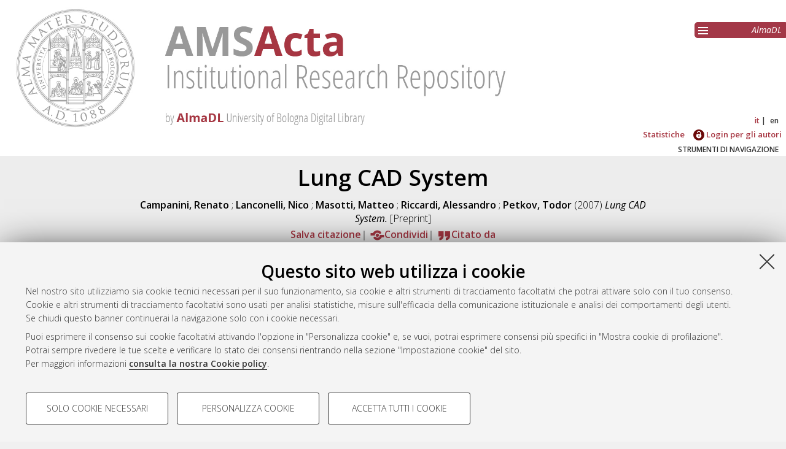

--- FILE ---
content_type: text/html; charset=utf-8
request_url: http://amsacta.unibo.it/id/eprint/2320/
body_size: 7084
content:
<!DOCTYPE html PUBLIC "-//W3C//DTD XHTML 1.0 Transitional//EN" "http://www.w3.org/TR/xhtml1/DTD/xhtml1-transitional.dtd">
<html xmlns="http://www.w3.org/1999/xhtml" lang="it">
  <head>
    <meta http-equiv="X-UA-Compatible" content="IE=edge" />
    <meta name="viewport" content="initial-scale=1.0, user-scalable=yes, width=device-width, minimum-scale=1.0" />
    <title> Lung CAD System  - AMS Acta - AlmaDL Università di Bologna</title>
    <link rel="icon" href="/images/favicon.png" type="image/x-icon" />
    <link rel="shortcut icon" href="/images/favicon.png" type="image/x-icon" />
    <link href="//fonts.googleapis.com/css?family=Open+Sans:600,400italic,300" rel="stylesheet" type="text/css" />
     <link rel="stylesheet" type="text/css" href="/style/genericons/genericons.css" />
    <meta name="eprints.eprintid" content="2320" />
<meta name="eprints.rev_number" content="4" />
<meta name="eprints.eprint_status" content="archive" />
<meta name="eprints.userid" content="12" />
<meta name="eprints.dir" content="disk0/00/00/23/20" />
<meta name="eprints.datestamp" content="2007-03-22" />
<meta name="eprints.lastmod" content="2015-05-06 07:28:40" />
<meta name="eprints.status_changed" content="2009-08-04 10:59:03" />
<meta name="eprints.type" content="preprint" />
<meta name="eprints.metadata_visibility" content="show" />
<meta name="eprints.creators_name" content="Campanini, Renato" />
<meta name="eprints.creators_name" content="Lanconelli, Nico" />
<meta name="eprints.creators_name" content="Masotti, Matteo" />
<meta name="eprints.creators_name" content="Riccardi, Alessandro" />
<meta name="eprints.creators_name" content="Petkov, Todor" />
<meta name="eprints.creators_id" content="masotti@bo.infn.it" />
<meta name="eprints.title" content="Lung CAD System" />
<meta name="eprints.ispublished" content="unpub" />
<meta name="eprints.structures" content="000150.001" />
<meta name="eprints.subjects" content="FIS-07" />
<meta name="eprints.keywords" content="computer-aided detection, nodules, lung, support vector machine" />
<meta name="eprints.date" content="2007-03" />
<meta name="eprints.date_type" content="submitted" />
<meta name="eprints.allow_save" content="TRUE" />
<meta name="eprints.allow_print" content="TRUE" />
<meta name="eprints.allow_redistribution" content="TRUE" />
<meta name="eprints.conditions_berlin" content="FALSE" />
<meta name="eprints.doi" content="10.6092/unibo/amsacta/2320" />
<meta name="eprints.projectidvalid" content="FALSE" />
<meta name="eprints.full_text_status" content="public" />
<meta name="eprints.refereed" content="FALSE" />
<meta name="eprints.citation" content="  Campanini, Renato ; Lanconelli, Nico ; Masotti, Matteo ; Riccardi, Alessandro ; Petkov, Todor  (2007) Lung CAD System.   [Preprint]  " />
<meta name="eprints.document_url" content="https://amsacta.unibo.it/id/eprint/2320/1/LungCAD_022007.pdf" />
<link rel="schema.DC" href="http://purl.org/DC/elements/1.0/" />
<meta name="DC.relation" content="https://amsacta.unibo.it/id/eprint/2320/" />
<meta name="DC.title" content="Lung CAD System" />
<meta name="DC.creator" content="Campanini, Renato" />
<meta name="DC.creator" content="Lanconelli, Nico" />
<meta name="DC.creator" content="Masotti, Matteo" />
<meta name="DC.creator" content="Riccardi, Alessandro" />
<meta name="DC.creator" content="Petkov, Todor" />
<meta name="DC.subject" content="FIS/07 Fisica applicata (a beni culturali, ambientali, biologia e medicina)" />
<meta name="DC.date" content="2007-03" />
<meta name="DC.type" content="Preprint" />
<meta name="DC.type" content="NonPeerReviewed" />
<meta name="DC.format" content="application/pdf" />
<meta name="DC.language" content="it" />
<meta name="DC.rights" content="cc_by_nc" />
<meta name="DC.identifier" content="https://amsacta.unibo.it/id/eprint/2320/1/LungCAD_022007.pdf" />
<meta name="DC.identifier" content="  Campanini, Renato ; Lanconelli, Nico ; Masotti, Matteo ; Riccardi, Alessandro ; Petkov, Todor  (2007) Lung CAD System.   [Preprint]  " />
<meta name="DC.relation" content="10.6092/unibo/amsacta/2320" />
<link rel="alternate" href="https://amsacta.unibo.it/cgi/export/eprint/2320/RIS/amsacta-eprint-2320.ris" type="text/plain" title="Reference Manager" />
<link rel="alternate" href="https://amsacta.unibo.it/cgi/export/eprint/2320/EndNote/amsacta-eprint-2320.enw" type="text/plain; charset=utf-8" title="EndNote" />
<link rel="alternate" href="https://amsacta.unibo.it/cgi/export/eprint/2320/HTML/amsacta-eprint-2320.html" type="text/html; charset=utf-8" title="HTML Citation" />
<link rel="alternate" href="https://amsacta.unibo.it/cgi/export/eprint/2320/RDFN3/amsacta-eprint-2320.n3" type="text/n3" title="RDF+N3" />
<link rel="alternate" href="https://amsacta.unibo.it/cgi/export/eprint/2320/RDFNT/amsacta-eprint-2320.nt" type="text/plain" title="RDF+N-Triples" />
<link rel="alternate" href="https://amsacta.unibo.it/cgi/export/eprint/2320/Simple/amsacta-eprint-2320.txt" type="text/plain; charset=utf-8" title="Simple Metadata" />
<link rel="alternate" href="https://amsacta.unibo.it/cgi/export/eprint/2320/JSON/amsacta-eprint-2320.js" type="application/json; charset=utf-8" title="JSON" />
<link rel="alternate" href="https://amsacta.unibo.it/cgi/export/eprint/2320/Text/amsacta-eprint-2320.txt" type="text/plain; charset=utf-8" title="ASCII Citation" />
<link rel="alternate" href="https://amsacta.unibo.it/cgi/export/eprint/2320/DataCiteXML/amsacta-eprint-2320.xml" type="application/xml; charset=utf-8" title="Unibo Data Cite XML" />
<link rel="alternate" href="https://amsacta.unibo.it/cgi/export/eprint/2320/XML/amsacta-eprint-2320.xml" type="application/vnd.eprints.data+xml; charset=utf-8" title="EP3 XML" />
<link rel="alternate" href="https://amsacta.unibo.it/cgi/export/eprint/2320/ContextObject/amsacta-eprint-2320.xml" type="text/xml; charset=utf-8" title="OpenURL ContextObject" />
<link rel="alternate" href="https://amsacta.unibo.it/cgi/export/eprint/2320/METS/amsacta-eprint-2320.xml" type="text/xml; charset=utf-8" title="METS" />
<link rel="alternate" href="https://amsacta.unibo.it/cgi/export/eprint/2320/COinS/amsacta-eprint-2320.txt" type="text/plain; charset=utf-8" title="OpenURL ContextObject in Span" />
<link rel="alternate" href="https://amsacta.unibo.it/cgi/export/eprint/2320/DIDL/amsacta-eprint-2320.xml" type="text/xml; charset=utf-8" title="MPEG-21 DIDL" />
<link rel="alternate" href="https://amsacta.unibo.it/cgi/export/eprint/2320/Refer/amsacta-eprint-2320.refer" type="text/plain" title="Refer" />
<link rel="alternate" href="https://amsacta.unibo.it/cgi/export/eprint/2320/RDFXML/amsacta-eprint-2320.rdf" type="application/rdf+xml" title="RDF+XML" />
<link rel="alternate" href="https://amsacta.unibo.it/cgi/export/eprint/2320/DC/amsacta-eprint-2320.txt" type="text/plain; charset=utf-8" title="Dublin Core" />
<link rel="alternate" href="https://amsacta.unibo.it/cgi/export/eprint/2320/BibTeX/amsacta-eprint-2320.bib" type="text/plain; charset=utf-8" title="BibTeX" />
<link rel="alternate" href="https://amsacta.unibo.it/cgi/export/eprint/2320/MODS/amsacta-eprint-2320.xml" type="text/xml; charset=utf-8" title="MODS" />
<link rel="alternate" href="https://amsacta.unibo.it/cgi/export/eprint/2320/ALMADL/amsacta-eprint-2320.txt" type="text/plain" title="ALMADL Export XML" />
<link rel="alternate" href="https://amsacta.unibo.it/cgi/export/eprint/2320/Atom/amsacta-eprint-2320.xml" type="application/atom+xml;charset=utf-8" title="Atom" />
<link rel="alternate" href="https://amsacta.unibo.it/cgi/export/eprint/2320/CSV/amsacta-eprint-2320.csv" type="text/csv; charset=utf-8" title="Multiline CSV" />
<link rel="Top" href="https://amsacta.unibo.it/" />
    <link rel="Sword" href="https://amsacta.unibo.it/sword-app/servicedocument" />
    <link rel="SwordDeposit" href="https://amsacta.unibo.it/id/contents" />
    <link rel="Search" type="text/html" href="https://amsacta.unibo.it/cgi/search" />
    <link rel="Search" type="application/opensearchdescription+xml" href="https://amsacta.unibo.it/cgi/opensearchdescription" title="AMS Acta - AlmaDL Università di Bologna" />
    <script type="text/javascript" src="https://www.google.com/jsapi">
//padder
</script><script type="text/javascript">
// <![CDATA[
google.load("visualization", "1", {packages:["corechart", "geochart"]});
// ]]></script><script type="text/javascript">
// <![CDATA[
var eprints_http_root = "http://amsacta.unibo.it";
var eprints_http_cgiroot = "http://amsacta.unibo.it/cgi";
var eprints_oai_archive_id = "amsacta.unibo.it";
var eprints_logged_in = false;
var eprints_logged_in_userid = 0; 
var eprints_logged_in_username = ""; 
var eprints_logged_in_usertype = ""; 
// ]]></script>
    <style type="text/css">.ep_logged_in { display: none }</style>
    <link rel="stylesheet" type="text/css" href="/style/auto-3.4.4.css?1616150774" />
    <script type="text/javascript" src="/javascript/auto-3.4.4.js?1681827829">
//padder
</script>
    <!--[if lte IE 6]>
        <link rel="stylesheet" type="text/css" href="/style/ie6.css" />
   <![endif]-->
    <meta name="Generator" content="EPrints 3.4.4" />
    <meta http-equiv="Content-Type" content="text/html; charset=UTF-8" />
    <meta http-equiv="Content-Language" content="it" />
    
     
    <script type="text/javascript" src="https://www.unibo.it/++resource++unibo.cookiebanner/unibo-cookies.min.js?v=17">// <!-- No script --></script>
  </head>
  <body bgcolor="#ffffff" text="#000000">
  <div id="body_content">
	<a target="top"></a>
	<div class="ep_noprint"><noscript><style type="text/css">@import url(https://amsacta.unibo.it/style/nojs.css);</style></noscript></div>
	
	
	<div class="ep_tm_header ep_noprint">
		<div id="header_outer">
			<div id="logo">
				<a href="/"><img src="/images/AMSacta_header.jpg" alt="AMS Acta logo" /></a>
			</div>
			<div id="header_repositories">
				<div id="header_repositories_menu" title="Collezioni e servizi AlmaDL"><span class="genericon genericon-menu"></span></div>
				<ul id="header_repositories_nav">
					<li class="inner_repositories_nav"><a href="http://almadl.unibo.it">AlmaDL</a></li>
				</ul>
				<ul id="header_repositories_nav_hidden" style="display:none">
					<li class="inner_repositories_nav"><a href="http://amsdottorato.unibo.it">AMS Dottorato</a></li>
					<li class="inner_repositories_nav"><a href="http://amslaurea.unibo.it">AMS Laurea</a></li>
					<li class="inner_repositories_nav"><a href="https://historica.unibo.it">AMS Historica</a></li>
					<li class="inner_repositories_nav"><a href="http://journals.unibo.it">AlmaDL Journals</a></li>
				</ul>
			</div>
			<div class="sep"></div>
		</div>
		<div class="sep"></div>
		<div id="topContainerAction">
			<div id="lang_container">
				<div id="ep_tm_languages"><a href="/cgi/set_lang?lang=it&amp;referrer=http%3A%2F%2Famsacta.unibo.it%2Fid%2Feprint%2F2320%2F" title="Italiano" class="middlelang currentlang">it</a><a href="/cgi/set_lang?lang=en&amp;referrer=http%3A%2F%2Famsacta.unibo.it%2Fid%2Feprint%2F2320%2F" title="English" class="lastlang">en</a><a href="/cgi/set_lang?referrer=http%3A%2F%2Famsacta.unibo.it%2Fid%2Feprint%2F2320%2F" title="Cancellate i cookie per decidere la lingua in base alle impostazioni del vostro browser"><img src="/images/flags/aero.png" align="top" border="0" alt="Cancellate i cookie per decidere la lingua in base alle impostazioni del vostro browser" /></a></div>
			</div>
			<div class="sep"></div>
			<div id="main_menu" class="container_main_menu" role="navigation">
<!--
			<div id="menu_login_logout">
				<epc:pin ref="login_logout"/>
			</div>
-->
				<ul class="ep_tm_key_tools" id="ep_tm_menu_tools" role="toolbar"><li><a href="/cgi/stats/report">Statistiche</a></li><li><a href="/cgi/users/home"><img src="/images/ssologo18x18.png" alt="Informazioni sul Single Sign-On di Ateneo" /> Login per gli autori</a></li></ul>
			</div>
			<div class="sep"></div>
				<div id="menu_img_container" class="all_img_container">
					STRUMENTI DI NAVIGAZIONE
				</div>
			<div class="sep"></div>
			<div id="menu_container" style="display:none;">
				<form method="get" accept-charset="utf-8" action="/cgi/search">
					<input class="ep_tm_searchbarbox" placeholder="Cerca.." type="text" name="q" />
					<input type="hidden" name="_action_search" value="Search" />
					<input type="hidden" name="_order" value="bytitle" />
					<input type="hidden" name="basic_srchtype" value="ALL" />
					<input type="hidden" name="_satisfyall" value="ALL" />
				</form>
				<br /><a class="search_advanced" href="/cgi/search/advanced">Ricerca avanzata</a><br />
				<div class="info">
					<a target="_blank" title="Aiuto &amp; Documentazione" href="/help.html">
						<span>Aiuto &amp; Documentazione</span>
					</a>
				</div>	
				<h1 class="ep_toolbox_title">Strumenti di navigazione</h1>
				<ul>
					<li><a href="/view/year">Per anno</a><br /></li>
					<li><a href="/view/series">Per collane</a><br /></li>
					<li><a href="/view/conferences">Per convegni ed altri eventi</a><br /></li>
					<li><a href="/view/settori">Per settori disciplinari</a><br /></li>
					<li><a href="/view/structures">Per strutture</a><br /></li>
					<li><a href="/view/projects">Per progetto di ricerca</a><br /></li>
					<li><a href="/cgi/latest_tool">Ultimi documenti</a><br /></li>
				</ul>
				<div id="menu_repositories">
					<h1 class="ep_toolbox_title">Collezioni AlmaDL</h1>
					<ul>
						<li><a href="http://almadl.unibo.it">AlmaDL</a></li>
						<li><a href="http://amsdottorato.unibo.it">AMS Dottorato</a></li>
						<li><a href="http://amslaurea.unibo.it">AMS Laurea</a></li>
						<li><a href="https://historica.unibo.it">AMS Historica</a></li>
						<li><a href="http://journals.unibo.it">AlmaDL Journals</a></li>
					</ul>
				</div>
			</div>
			<div class="sep"></div>
			<div class="sep"></div>
		</div> <!-- end div id="topContainerAction" -->
	</div> <!-- end div class="ep_tm_header -->
	<div align="center">
		
		<div id="page_content" class="page_content">
			<h1 id="mail_title" class="ep_tm_pagetitle">

Lung CAD System

</h1>
			<div class="ep_summary_content"><div class="ep_summary_content_left"></div><div class="ep_summary_content_right"></div><div class="ep_summary_content_top"></div><div class="ep_summary_content_main">

  <div class="ep_block">
    


     <span class="person_name">Campanini, Renato</span> ; <span class="person_name">Lanconelli, Nico</span> ; <span class="person_name">Masotti, Matteo</span> ; <span class="person_name">Riccardi, Alessandro</span> ; <span class="person_name">Petkov, Todor</span>
 

(2007)

<em>Lung CAD System.</em>


    [Preprint]
  




  </div>
  <div id="action_labels">
  	<div id="export_citations_label" class="menu_title action_label first">Salva citazione</div>
  	<div id="social_label" class="menu_title action_label">Condividi</div>
	<div id="citedby_label" class="menu_title action_label last">Citato da</div>
  </div>
  <div id="export_citations" style="display:none">
	<div class="export_citation mets">
		<a href="/cgi/export/eprint/2320/METS/amsacta-eprint-2320.xml">METS</a>
	</div>
	<div class="export_citation bibtext">
		<a href="/cgi/export/eprint/2320/BibTeX/amsacta-eprint-2320.bib">BibTeX</a>
	</div>
	<div class="export_citation endnote">
		<a href="/cgi/export/eprint/2320/EndNote/amsacta-eprint-2320.enw">EndNote</a>
	</div>
	<div class="export_citation mods">
		<a href="/cgi/export/eprint/2320/MODS/amsacta-eprint-2320.xml">MODS</a>
	</div>
	<div class="export_citation dc">
		<a href="/cgi/export/eprint/2320/DC/amsacta-eprint-2320.txt">Dublin Core</a>
	</div>
	<div class="export_citation ris">
		<a href="/cgi/export/eprint/2320/RIS/amsacta-eprint-2320.ris">Ris</a>
	</div>
	<div class="export_citation refer">
		<a href="/cgi/export/eprint/2320/Refer/amsacta-eprint-2320.refer">Refer</a>
	</div>
	<div class="export_citation ascii">
		<a href="/cgi/export/eprint/2320/Text/amsacta-eprint-2320.txt">Ascii</a>
	</div>
  </div>
  <div class="clear"></div>
  <div id="socials_container" class="hideMe">
    <div id="socials">
      <div class="social linkedin">
      	<script src="//platform.linkedin.com/in.js" type="text/javascript"> lang: it_IT</script>
      	<script type="IN/Share">// <!-- No script --></script>
      </div>
      <div class="social facebook">
      <div class="fb-like" data-href="" data-layout="button_count" data-action="like" data-show-faces="true" data-share="true"></div>
      </div>
    </div>
  </div>
  <div id="citedby" style="display:none">
    <div id="altmetric">
      <script type="text/javascript" src="https://d1bxh8uas1mnw7.cloudfront.net/assets/embed.js">// <!-- No script --></script>
      <div data-badge-details="right" data-badge-type="donut" data-doi="10.6092/unibo/amsacta/2320 &lt;https://doi.org/10.6092/unibo%2Famsacta%2F2320&gt;" data-condensed="true" class="altmetric-embed"></div>
    </div> 
  </div>
  

  

    
  
    
      <div class="ep_block">Full text disponibile come:</div>
      <table class="ep_block">
        
          <tr>
            <td valign="top" align="right"><a onblur="EPJS_HidePreview( event, 'doc_preview_2082', 'right' );" onmouseover="EPJS_ShowPreview( event, 'doc_preview_2082', 'right' );" onfocus="EPJS_ShowPreview( event, 'doc_preview_2082', 'right' );" class="ep_document_link" href="http://amsacta.unibo.it/2320/1/LungCAD_022007.pdf" onmouseout="EPJS_HidePreview( event, 'doc_preview_2082', 'right' );"><img class="ep_doc_icon" alt="[thumbnail of LungCAD_022007.pdf]" src="http://amsacta.unibo.it/2320/1.hassmallThumbnailVersion/LungCAD_022007.pdf" border="0" /></a><div id="doc_preview_2082" class="ep_preview"><div><div><span><img class="ep_preview_image" id="doc_preview_2082_img" alt="" src="http://amsacta.unibo.it/2320/1.haspreviewThumbnailVersion/LungCAD_022007.pdf" border="0" /><div class="ep_preview_title">Anteprima</div></span></div></div></div></td>
            <td valign="top">
              

<!-- document citation -->


<span class="ep_document_citation">
Documento PDF



  <br />Licenza: <a href="http://creativecommons.org/licenses/by-nc/3.0/it/">Creative Commons Attribution Non-commercial 3.0 (CC BY-NC 3.0)</a>

</span>

<br />
              <a href="https://amsacta.unibo.it/id/eprint/2320/1/LungCAD_022007.pdf" class="ep_document_link">Download (47kB)</a>
              
			  
			  | <a href="http://amsacta.unibo.it/2320/1.haslightboxThumbnailVersion/LungCAD_022007.pdf" rel="lightbox[docs] nofollow" title="   Documento PDF &lt;https://amsacta.unibo.it/id/eprint/2320/1/LungCAD_022007.pdf&gt;    
Licenza: Creative Commons Attribution Non-commercial 3.0 (CC BY-NC 3.0) &lt;http://creativecommons.org/licenses/by-nc/3.0/it/&gt;   ">Anteprima</a>
			  
			  
              
  
              <ul>
              
                
              
              </ul>
            </td>
          </tr>
        
      </table>
    

  
  

  

  <div id="summary_page_metadati" class="class_">
    <div id="" class="class_title"></div>
    <div id="summary_page_metadati_body" class="class_body">
      <div class="metadato_title">Tipologia del documento</div>
      <div class="metadato_value fieldname_type">Preprint



      </div>
      <div class="clear"></div>
      
      
        
          <div class="metadato_title">Autori</div>
          <div class="metadato_value"><table border="1" cellspacing="0" cellpadding="2"><tr><th>Autore</th><th>ORCID</th><th>Affiliazione</th><th>ROR</th></tr><tr><td><span class="person_name">Campanini, Renato</span></td><td></td><td></td><td></td></tr><tr><td><span class="person_name">Lanconelli, Nico</span></td><td></td><td></td><td></td></tr><tr><td><span class="person_name">Masotti, Matteo</span></td><td></td><td></td><td></td></tr><tr><td><span class="person_name">Riccardi, Alessandro</span></td><td></td><td></td><td></td></tr><tr><td><span class="person_name">Petkov, Todor</span></td><td></td><td></td><td></td></tr></table></div>
          <div class="clear"></div>
        
      
        
      
        
      
        
          <div class="metadato_title">Parole chiave</div>
          <div class="metadato_value">computer-aided detection, nodules, lung, support vector machine</div>
          <div class="clear"></div>
        
      
        
          <div class="metadato_title">Settori scientifico-disciplinari</div>
          <div class="metadato_value"><a href="https://amsacta.unibo.it/view/settori/FIS.html">Area 02 - Scienze fisiche</a> &gt; <a href="https://amsacta.unibo.it/view/settori/FIS-07.html">FIS/07 Fisica applicata (a beni culturali, ambientali, biologia e medicina)</a></div>
          <div class="clear"></div>
        
      
        
      
        
      
        
          <div class="metadato_title">DOI</div>
          <div class="metadato_value"><a href="https://doi.org/10.6092/unibo%2Famsacta%2F2320" target="_blank">10.6092/unibo/amsacta/2320</a></div>
          <div class="clear"></div>
        
      
        
      
        
      
        
      
        
          <div class="metadato_title">Data di deposito</div>
          <div class="metadato_value">22 Mar 2007</div>
          <div class="clear"></div>
        
      
        
          <div class="metadato_title">Ultima modifica</div>
          <div class="metadato_value">06 Mag 2015 07:28</div>
          <div class="clear"></div>
        
      
        
      
      
      <div class="metadato_title">URI</div>
      <div class="metadato_value"><a href="https://amsacta.unibo.it/id/eprint/2320">https://amsacta.unibo.it/id/eprint/2320</a></div>
      <div class="clear"></div>
    </div>
  </div>
  <div id="summary_page_metadati_tablet" class="class_tablet">
    <h2 id="summary_page_metadati_tablet_title" class="class_title_tablet">Altri metadati</h2>
    <div id="summary_page_metadati_body_tablet" class="class_body_tablet" style="display: none;">
      <div class="metadato_title">Tipologia del documento</div>
      <div class="metadato_value fieldname_type">Preprint



      </div>
      <div class="clear"></div>
      
      
        
          <div class="metadato_title">Autori</div>
          <div class="metadato_value"><table border="1" cellspacing="0" cellpadding="2"><tr><th>Autore</th><th>ORCID</th><th>Affiliazione</th><th>ROR</th></tr><tr><td><span class="person_name">Campanini, Renato</span></td><td></td><td></td><td></td></tr><tr><td><span class="person_name">Lanconelli, Nico</span></td><td></td><td></td><td></td></tr><tr><td><span class="person_name">Masotti, Matteo</span></td><td></td><td></td><td></td></tr><tr><td><span class="person_name">Riccardi, Alessandro</span></td><td></td><td></td><td></td></tr><tr><td><span class="person_name">Petkov, Todor</span></td><td></td><td></td><td></td></tr></table></div>
          <div class="clear"></div>
        
      
        
      
        
      
        
          <div class="metadato_title">Parole chiave</div>
          <div class="metadato_value">computer-aided detection, nodules, lung, support vector machine</div>
          <div class="clear"></div>
        
      
        
          <div class="metadato_title">Settori scientifico-disciplinari</div>
          <div class="metadato_value"><a href="https://amsacta.unibo.it/view/settori/FIS.html">Area 02 - Scienze fisiche</a> &gt; <a href="https://amsacta.unibo.it/view/settori/FIS-07.html">FIS/07 Fisica applicata (a beni culturali, ambientali, biologia e medicina)</a></div>
          <div class="clear"></div>
        
      
        
      
        
      
        
          <div class="metadato_title">DOI</div>
          <div class="metadato_value"><a href="https://doi.org/10.6092/unibo%2Famsacta%2F2320" target="_blank">10.6092/unibo/amsacta/2320</a></div>
          <div class="clear"></div>
        
      
        
      
        
      
        
      
        
          <div class="metadato_title">Data di deposito</div>
          <div class="metadato_value">22 Mar 2007</div>
          <div class="clear"></div>
        
      
        
          <div class="metadato_title">Ultima modifica</div>
          <div class="metadato_value">06 Mag 2015 07:28</div>
          <div class="clear"></div>
        
      
        
      
      
      <div class="metadato_title">URI</div>
      <div class="metadato_value"><a href="https://amsacta.unibo.it/id/eprint/2320">https://amsacta.unibo.it/id/eprint/2320</a></div>
      <div class="clear"></div>
    </div>
  </div>
  <div class="ep_block" id="has_multiple_versions">
  
  
  </div>

  
  
    <p class="discreet conditions_allow_all" style="line-height: 1em; text-align: justify; color:#999999">La presente opera può essere liberamente consultata ed utilizzata, può essere riprodotta in via permanente in formato digitale (c.d. salvataggio) e può esserne effettuata la stampa su carta con apparecchiature private (senza ricorso a terzi operatori professionali), per fini strettamente ed esclusivamente personali, di ricerca o didattica, con espresso divieto di qualunque utilizzo direttamente o indirettamente commerciale, salvo diverso accordo espresso fra il singolo utente e l'autore o il titolare dei diritti sull'opera. E' altresì consentita, sempre per i medesimi fini sopra citati, la ritrasmissione via rete telematica, la distribuzione o l'invio in qualunque forma dell'opera, compresa quella con indirizzamento personale per via telematica (e-mail), purchè sia sempre chiaramente indicato il link completo alla pagina del Sito di Alma DL in cui detta opera è presente. Ogni altro diritto sull'opera è riservato.</p>
  
  
  
  
  
  

  
    
<script type="text/javascript">
document.observe("dom:loaded",function(){

		var irstats2_summary_page_eprintid = '2320';

		$( 'irstats2_summary_page_footer' ).setAttribute( 'href', '/cgi/stats/report/eprint/' + irstats2_summary_page_eprintid );

		new EPJS_Stats_GoogleGraph_Personalizzato ( { 'context': {
			'range':'1y',
			'set_name': 'eprint',
			'set_value': irstats2_summary_page_eprintid,
			'datatype':'downloads' },
			'options': {
			'title': 'Numero di download nell\'arco dell\'ultimo anno',
			'hAxis_title': 'Andamento temporale',
			'vAxis_title': 'Numero di download',
			'show_average': '1',
			'container_id': 'irstats2_summary_page_downloads', 'date_resolution':'month','graph_type':'column'
			} } );
		});
</script>

    <h2 id="irstats2_summary_page_title" class="class_title class_">Statistica sui download</h2>
    <h2 id="irstats2_summary_page_title_tablet" class="class_title_tablet open class_tablet">Statistica sui download</h2>
    <div id="irstats2_summary_page_body">
      <div id="irstats2_summary_page_downloads" class="irstats2_summary_page_downloads_hidden_error"></div>
      <div id="irstats2_summary_page_footer_container">
        <a id="irstats2_summary_page_footer" href="">Vedi altre statistiche</a>
      </div>
    </div>
    <div class="ep_block" id="ep_summary_page_actions_container">
      <p id="ep_summary_page_actions_inner">Gestione del documento: 
      
        <a href="/cgi/users/home?screen=EPrint%3A%3AView&amp;eprintid=2320"><img src="/style/images/action_view.png" alt="Visualizza il documento" title="Visualizza il documento" class="ep_form_action_icon" role="button" /></a>
      
       </p>
    </div>

    

  

</div><div class="ep_summary_content_bottom"></div><div class="ep_summary_content_after"></div></div>
		</div>
	</div>


	<div class="footer footer_top_color ep_noprint">
		<div id="footer_top_content">
			<div id="follow-us-almdl-menu" class="follow-us-almadl feed-almadl">
				<div class="sep"></div>
				<ul role="list">
					<li class="feed atom" role="listitem">
						<a target="_blank" title="Atom" href="/cgi/latest_tool?output=Atom">
							<span>Atom</span>
						</a>
					</li>
					<li class="feed rss1" role="listitem">
						<a target="_blank" title="RSS 1.0" href="/cgi/latest_tool?output=RSS">
							<span>Rss 1.0</span>
						</a>
					</li>
					<li class="feed rss2" role="listitem">
						<a target="_blank" title="RSS 2.0" href="/cgi/latest_tool?output=RSS2">
							<span>Rss 2.0</span>
						</a>
					</li>
				</ul>
			</div>
			<div id="others-almdl-menu" class="others-almadl">
				<div class="sep"></div>
				<ul role="list">
					<li class="copyright" role="listitem">
						AMS Acta <!-- © ALMA MATER STUDIORUM - Università di Bologna, <epc:pin ref="copyrights"/>. <epc:phrase ref="template:footer:rights"/ -->
					</li>
					<li class="issn" role="listitem">
						ISSN: 2038-7954
					</li>
					<li class="issn" role="listitem">
						re3data.org - <a target="_blank" title="Re3data" href="http://doi.org/10.17616/R3P19R">doi.org/10.17616/R3P19R</a>
					</li>
					<li class="servizio_label" role="listitem">
						Servizio implementato e gestito da <a href="https://sba.unibo.it/it/almadl">AlmaDL</a>
					</li>
					<li>
						<a href="#" data-cc-open="">Impostazioni Cookie</a>
					</li>
					<li class="privacy" role="listitem">
						<a target="_blank" title="Informativa sulla privacy" href="https://www.unibo.it/privacy">Informativa sulla privacy</a>
					</li>
					<li class="contition" role="listitem">
						<a target="_blank" title="Terms" href="https://sba.unibo.it/it/almadl/it/allegati/allegati-almadl/condizioni-sito-almadl">
							<span>Condizioni d'uso del sito</span>
						</a>
					</li>
					<li class="mission" role="listitem">
                                                <a target="_blank" title="Mission" href="https://sba.unibo.it/it/allegati/allegati-almadl/ams-acta-mission-statement-and-repository-policies">
                                                        <span>Mission e policies del repository</span>
                                                </a>
                                        </li>

				</ul>
			</div>
                        <div class="partner">
                                <img src="/images/re3data.png" />
                                <img src="/images/openaire.png" />
                                <img src="/images/opendoar.png" />
                        </div>
			<!-- <div style="float: right;width: 25%;position: absolute;bottom: 0px;right: 0;"><img src="/images/re3data.png" /></div> -->
		</div> <!-- end <div id="footer_top_content"> -->
                <div class="unibo-copyright">
                        <a href="http://www.unibo.it">
                                <img src="/images/unibo.png" />
                        </a>
                        <p>© ALMA MATER STUDIORUM - Università d Bologna, 2007-2026.
                        </p>
                </div>
	</div> <!-- end  <div class="footer footer_top_color ep_noprint"> -->
	<div class="sep"></div>
	<div id="backToTop">
		<a>^</a>
	</div>
  </div> <!-- body_content -->
  </body>
</html>